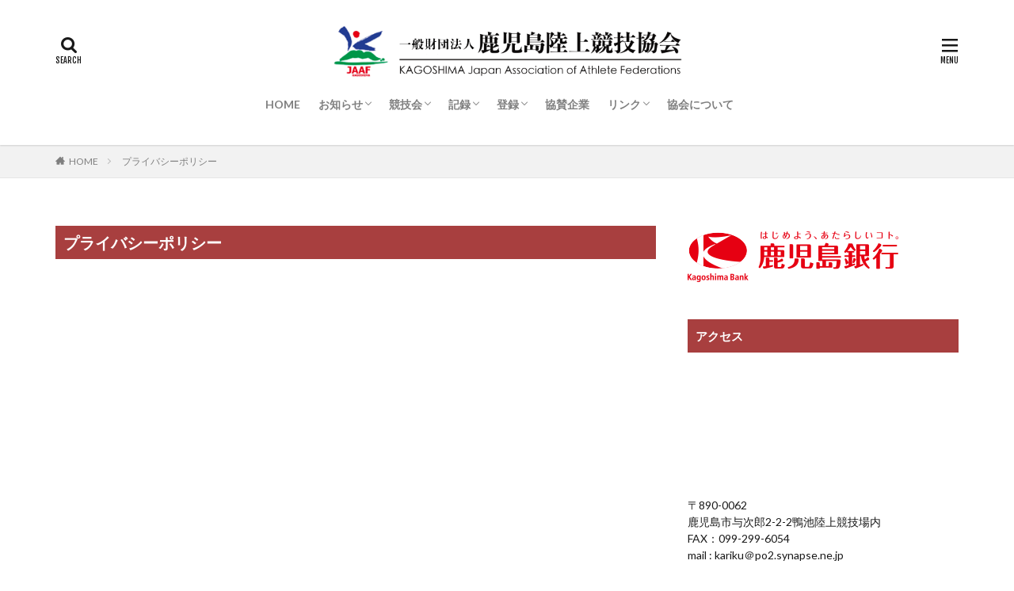

--- FILE ---
content_type: text/html; charset=UTF-8
request_url: https://kariku.jp/pr/
body_size: 12381
content:

<!DOCTYPE html>

<html dir="ltr" lang="ja" prefix="og: https://ogp.me/ns#" prefix="og: http://ogp.me/ns#" class="t-html 
">

<head prefix="og: http://ogp.me/ns# fb: http://ogp.me/ns/fb# article: http://ogp.me/ns/article#">
<meta charset="UTF-8">
<title>プライバシーポリシー | 鹿児島陸上競技協会</title>

		<!-- All in One SEO 4.9.3 - aioseo.com -->
	<meta name="description" content="鹿児島陸上競技協会ではお客様の収集する個人情報について、個人情報に関する法令の遵守して取り扱いいたします。" />
	<meta name="robots" content="max-image-preview:large" />
	<meta name="keywords" content="鹿児島陸上競技協会,プライバシーポリシー" />
	<link rel="canonical" href="https://kariku.jp/pr/" />
	<meta name="generator" content="All in One SEO (AIOSEO) 4.9.3" />
		<meta property="og:locale" content="ja_JP" />
		<meta property="og:site_name" content="鹿児島陸上競技協会 | 鹿児島県の陸上競技統括団体" />
		<meta property="og:type" content="article" />
		<meta property="og:title" content="プライバシーポリシー | 鹿児島陸上競技協会" />
		<meta property="og:description" content="鹿児島陸上競技協会ではお客様の収集する個人情報について、個人情報に関する法令の遵守して取り扱いいたします。" />
		<meta property="og:url" content="https://kariku.jp/pr/" />
		<meta property="article:published_time" content="2020-02-19T08:38:19+00:00" />
		<meta property="article:modified_time" content="2024-03-06T05:01:26+00:00" />
		<meta name="twitter:card" content="summary" />
		<meta name="twitter:title" content="プライバシーポリシー | 鹿児島陸上競技協会" />
		<meta name="twitter:description" content="鹿児島陸上競技協会ではお客様の収集する個人情報について、個人情報に関する法令の遵守して取り扱いいたします。" />
		<script type="application/ld+json" class="aioseo-schema">
			{"@context":"https:\/\/schema.org","@graph":[{"@type":"BreadcrumbList","@id":"https:\/\/kariku.jp\/pr\/#breadcrumblist","itemListElement":[{"@type":"ListItem","@id":"https:\/\/kariku.jp#listItem","position":1,"name":"\u30db\u30fc\u30e0","item":"https:\/\/kariku.jp","nextItem":{"@type":"ListItem","@id":"https:\/\/kariku.jp\/pr\/#listItem","name":"\u30d7\u30e9\u30a4\u30d0\u30b7\u30fc\u30dd\u30ea\u30b7\u30fc"}},{"@type":"ListItem","@id":"https:\/\/kariku.jp\/pr\/#listItem","position":2,"name":"\u30d7\u30e9\u30a4\u30d0\u30b7\u30fc\u30dd\u30ea\u30b7\u30fc","previousItem":{"@type":"ListItem","@id":"https:\/\/kariku.jp#listItem","name":"\u30db\u30fc\u30e0"}}]},{"@type":"Organization","@id":"https:\/\/kariku.jp\/#organization","name":"\u4e00\u822c\u8ca1\u56e3\u6cd5\u4eba\u9e7f\u5150\u5cf6\u9678\u4e0a\u7af6\u6280\u5354\u4f1a","description":"\u9e7f\u5150\u5cf6\u770c\u306e\u9678\u4e0a\u7af6\u6280\u7d71\u62ec\u56e3\u4f53","url":"https:\/\/kariku.jp\/","telephone":"+81992596053","logo":{"@type":"ImageObject","url":"https:\/\/kariku.jp\/wp-content\/uploads\/2021\/02\/rogo.png","@id":"https:\/\/kariku.jp\/pr\/#organizationLogo","width":106,"height":100},"image":{"@id":"https:\/\/kariku.jp\/pr\/#organizationLogo"}},{"@type":"WebPage","@id":"https:\/\/kariku.jp\/pr\/#webpage","url":"https:\/\/kariku.jp\/pr\/","name":"\u30d7\u30e9\u30a4\u30d0\u30b7\u30fc\u30dd\u30ea\u30b7\u30fc | \u9e7f\u5150\u5cf6\u9678\u4e0a\u7af6\u6280\u5354\u4f1a","description":"\u9e7f\u5150\u5cf6\u9678\u4e0a\u7af6\u6280\u5354\u4f1a\u3067\u306f\u304a\u5ba2\u69d8\u306e\u53ce\u96c6\u3059\u308b\u500b\u4eba\u60c5\u5831\u306b\u3064\u3044\u3066\u3001\u500b\u4eba\u60c5\u5831\u306b\u95a2\u3059\u308b\u6cd5\u4ee4\u306e\u9075\u5b88\u3057\u3066\u53d6\u308a\u6271\u3044\u3044\u305f\u3057\u307e\u3059\u3002","inLanguage":"ja","isPartOf":{"@id":"https:\/\/kariku.jp\/#website"},"breadcrumb":{"@id":"https:\/\/kariku.jp\/pr\/#breadcrumblist"},"datePublished":"2020-02-19T17:38:19+09:00","dateModified":"2024-03-06T14:01:26+09:00"},{"@type":"WebSite","@id":"https:\/\/kariku.jp\/#website","url":"https:\/\/kariku.jp\/","name":"\u9e7f\u5150\u5cf6\u9678\u4e0a\u7af6\u6280\u5354\u4f1a","description":"\u9e7f\u5150\u5cf6\u770c\u306e\u9678\u4e0a\u7af6\u6280\u7d71\u62ec\u56e3\u4f53","inLanguage":"ja","publisher":{"@id":"https:\/\/kariku.jp\/#organization"}}]}
		</script>
		<!-- All in One SEO -->

<link rel="alternate" title="oEmbed (JSON)" type="application/json+oembed" href="https://kariku.jp/wp-json/oembed/1.0/embed?url=https%3A%2F%2Fkariku.jp%2Fpr%2F" />
<link rel="alternate" title="oEmbed (XML)" type="text/xml+oembed" href="https://kariku.jp/wp-json/oembed/1.0/embed?url=https%3A%2F%2Fkariku.jp%2Fpr%2F&#038;format=xml" />
<style id='wp-img-auto-sizes-contain-inline-css' type='text/css'>
img:is([sizes=auto i],[sizes^="auto," i]){contain-intrinsic-size:3000px 1500px}
/*# sourceURL=wp-img-auto-sizes-contain-inline-css */
</style>
<style id='wp-block-library-inline-css' type='text/css'>
:root{--wp-block-synced-color:#7a00df;--wp-block-synced-color--rgb:122,0,223;--wp-bound-block-color:var(--wp-block-synced-color);--wp-editor-canvas-background:#ddd;--wp-admin-theme-color:#007cba;--wp-admin-theme-color--rgb:0,124,186;--wp-admin-theme-color-darker-10:#006ba1;--wp-admin-theme-color-darker-10--rgb:0,107,160.5;--wp-admin-theme-color-darker-20:#005a87;--wp-admin-theme-color-darker-20--rgb:0,90,135;--wp-admin-border-width-focus:2px}@media (min-resolution:192dpi){:root{--wp-admin-border-width-focus:1.5px}}.wp-element-button{cursor:pointer}:root .has-very-light-gray-background-color{background-color:#eee}:root .has-very-dark-gray-background-color{background-color:#313131}:root .has-very-light-gray-color{color:#eee}:root .has-very-dark-gray-color{color:#313131}:root .has-vivid-green-cyan-to-vivid-cyan-blue-gradient-background{background:linear-gradient(135deg,#00d084,#0693e3)}:root .has-purple-crush-gradient-background{background:linear-gradient(135deg,#34e2e4,#4721fb 50%,#ab1dfe)}:root .has-hazy-dawn-gradient-background{background:linear-gradient(135deg,#faaca8,#dad0ec)}:root .has-subdued-olive-gradient-background{background:linear-gradient(135deg,#fafae1,#67a671)}:root .has-atomic-cream-gradient-background{background:linear-gradient(135deg,#fdd79a,#004a59)}:root .has-nightshade-gradient-background{background:linear-gradient(135deg,#330968,#31cdcf)}:root .has-midnight-gradient-background{background:linear-gradient(135deg,#020381,#2874fc)}:root{--wp--preset--font-size--normal:16px;--wp--preset--font-size--huge:42px}.has-regular-font-size{font-size:1em}.has-larger-font-size{font-size:2.625em}.has-normal-font-size{font-size:var(--wp--preset--font-size--normal)}.has-huge-font-size{font-size:var(--wp--preset--font-size--huge)}.has-text-align-center{text-align:center}.has-text-align-left{text-align:left}.has-text-align-right{text-align:right}.has-fit-text{white-space:nowrap!important}#end-resizable-editor-section{display:none}.aligncenter{clear:both}.items-justified-left{justify-content:flex-start}.items-justified-center{justify-content:center}.items-justified-right{justify-content:flex-end}.items-justified-space-between{justify-content:space-between}.screen-reader-text{border:0;clip-path:inset(50%);height:1px;margin:-1px;overflow:hidden;padding:0;position:absolute;width:1px;word-wrap:normal!important}.screen-reader-text:focus{background-color:#ddd;clip-path:none;color:#444;display:block;font-size:1em;height:auto;left:5px;line-height:normal;padding:15px 23px 14px;text-decoration:none;top:5px;width:auto;z-index:100000}html :where(.has-border-color){border-style:solid}html :where([style*=border-top-color]){border-top-style:solid}html :where([style*=border-right-color]){border-right-style:solid}html :where([style*=border-bottom-color]){border-bottom-style:solid}html :where([style*=border-left-color]){border-left-style:solid}html :where([style*=border-width]){border-style:solid}html :where([style*=border-top-width]){border-top-style:solid}html :where([style*=border-right-width]){border-right-style:solid}html :where([style*=border-bottom-width]){border-bottom-style:solid}html :where([style*=border-left-width]){border-left-style:solid}html :where(img[class*=wp-image-]){height:auto;max-width:100%}:where(figure){margin:0 0 1em}html :where(.is-position-sticky){--wp-admin--admin-bar--position-offset:var(--wp-admin--admin-bar--height,0px)}@media screen and (max-width:600px){html :where(.is-position-sticky){--wp-admin--admin-bar--position-offset:0px}}

/*# sourceURL=wp-block-library-inline-css */
</style><style id='wp-block-image-inline-css' type='text/css'>
.wp-block-image>a,.wp-block-image>figure>a{display:inline-block}.wp-block-image img{box-sizing:border-box;height:auto;max-width:100%;vertical-align:bottom}@media not (prefers-reduced-motion){.wp-block-image img.hide{visibility:hidden}.wp-block-image img.show{animation:show-content-image .4s}}.wp-block-image[style*=border-radius] img,.wp-block-image[style*=border-radius]>a{border-radius:inherit}.wp-block-image.has-custom-border img{box-sizing:border-box}.wp-block-image.aligncenter{text-align:center}.wp-block-image.alignfull>a,.wp-block-image.alignwide>a{width:100%}.wp-block-image.alignfull img,.wp-block-image.alignwide img{height:auto;width:100%}.wp-block-image .aligncenter,.wp-block-image .alignleft,.wp-block-image .alignright,.wp-block-image.aligncenter,.wp-block-image.alignleft,.wp-block-image.alignright{display:table}.wp-block-image .aligncenter>figcaption,.wp-block-image .alignleft>figcaption,.wp-block-image .alignright>figcaption,.wp-block-image.aligncenter>figcaption,.wp-block-image.alignleft>figcaption,.wp-block-image.alignright>figcaption{caption-side:bottom;display:table-caption}.wp-block-image .alignleft{float:left;margin:.5em 1em .5em 0}.wp-block-image .alignright{float:right;margin:.5em 0 .5em 1em}.wp-block-image .aligncenter{margin-left:auto;margin-right:auto}.wp-block-image :where(figcaption){margin-bottom:1em;margin-top:.5em}.wp-block-image.is-style-circle-mask img{border-radius:9999px}@supports ((-webkit-mask-image:none) or (mask-image:none)) or (-webkit-mask-image:none){.wp-block-image.is-style-circle-mask img{border-radius:0;-webkit-mask-image:url('data:image/svg+xml;utf8,<svg viewBox="0 0 100 100" xmlns="http://www.w3.org/2000/svg"><circle cx="50" cy="50" r="50"/></svg>');mask-image:url('data:image/svg+xml;utf8,<svg viewBox="0 0 100 100" xmlns="http://www.w3.org/2000/svg"><circle cx="50" cy="50" r="50"/></svg>');mask-mode:alpha;-webkit-mask-position:center;mask-position:center;-webkit-mask-repeat:no-repeat;mask-repeat:no-repeat;-webkit-mask-size:contain;mask-size:contain}}:root :where(.wp-block-image.is-style-rounded img,.wp-block-image .is-style-rounded img){border-radius:9999px}.wp-block-image figure{margin:0}.wp-lightbox-container{display:flex;flex-direction:column;position:relative}.wp-lightbox-container img{cursor:zoom-in}.wp-lightbox-container img:hover+button{opacity:1}.wp-lightbox-container button{align-items:center;backdrop-filter:blur(16px) saturate(180%);background-color:#5a5a5a40;border:none;border-radius:4px;cursor:zoom-in;display:flex;height:20px;justify-content:center;opacity:0;padding:0;position:absolute;right:16px;text-align:center;top:16px;width:20px;z-index:100}@media not (prefers-reduced-motion){.wp-lightbox-container button{transition:opacity .2s ease}}.wp-lightbox-container button:focus-visible{outline:3px auto #5a5a5a40;outline:3px auto -webkit-focus-ring-color;outline-offset:3px}.wp-lightbox-container button:hover{cursor:pointer;opacity:1}.wp-lightbox-container button:focus{opacity:1}.wp-lightbox-container button:focus,.wp-lightbox-container button:hover,.wp-lightbox-container button:not(:hover):not(:active):not(.has-background){background-color:#5a5a5a40;border:none}.wp-lightbox-overlay{box-sizing:border-box;cursor:zoom-out;height:100vh;left:0;overflow:hidden;position:fixed;top:0;visibility:hidden;width:100%;z-index:100000}.wp-lightbox-overlay .close-button{align-items:center;cursor:pointer;display:flex;justify-content:center;min-height:40px;min-width:40px;padding:0;position:absolute;right:calc(env(safe-area-inset-right) + 16px);top:calc(env(safe-area-inset-top) + 16px);z-index:5000000}.wp-lightbox-overlay .close-button:focus,.wp-lightbox-overlay .close-button:hover,.wp-lightbox-overlay .close-button:not(:hover):not(:active):not(.has-background){background:none;border:none}.wp-lightbox-overlay .lightbox-image-container{height:var(--wp--lightbox-container-height);left:50%;overflow:hidden;position:absolute;top:50%;transform:translate(-50%,-50%);transform-origin:top left;width:var(--wp--lightbox-container-width);z-index:9999999999}.wp-lightbox-overlay .wp-block-image{align-items:center;box-sizing:border-box;display:flex;height:100%;justify-content:center;margin:0;position:relative;transform-origin:0 0;width:100%;z-index:3000000}.wp-lightbox-overlay .wp-block-image img{height:var(--wp--lightbox-image-height);min-height:var(--wp--lightbox-image-height);min-width:var(--wp--lightbox-image-width);width:var(--wp--lightbox-image-width)}.wp-lightbox-overlay .wp-block-image figcaption{display:none}.wp-lightbox-overlay button{background:none;border:none}.wp-lightbox-overlay .scrim{background-color:#fff;height:100%;opacity:.9;position:absolute;width:100%;z-index:2000000}.wp-lightbox-overlay.active{visibility:visible}@media not (prefers-reduced-motion){.wp-lightbox-overlay.active{animation:turn-on-visibility .25s both}.wp-lightbox-overlay.active img{animation:turn-on-visibility .35s both}.wp-lightbox-overlay.show-closing-animation:not(.active){animation:turn-off-visibility .35s both}.wp-lightbox-overlay.show-closing-animation:not(.active) img{animation:turn-off-visibility .25s both}.wp-lightbox-overlay.zoom.active{animation:none;opacity:1;visibility:visible}.wp-lightbox-overlay.zoom.active .lightbox-image-container{animation:lightbox-zoom-in .4s}.wp-lightbox-overlay.zoom.active .lightbox-image-container img{animation:none}.wp-lightbox-overlay.zoom.active .scrim{animation:turn-on-visibility .4s forwards}.wp-lightbox-overlay.zoom.show-closing-animation:not(.active){animation:none}.wp-lightbox-overlay.zoom.show-closing-animation:not(.active) .lightbox-image-container{animation:lightbox-zoom-out .4s}.wp-lightbox-overlay.zoom.show-closing-animation:not(.active) .lightbox-image-container img{animation:none}.wp-lightbox-overlay.zoom.show-closing-animation:not(.active) .scrim{animation:turn-off-visibility .4s forwards}}@keyframes show-content-image{0%{visibility:hidden}99%{visibility:hidden}to{visibility:visible}}@keyframes turn-on-visibility{0%{opacity:0}to{opacity:1}}@keyframes turn-off-visibility{0%{opacity:1;visibility:visible}99%{opacity:0;visibility:visible}to{opacity:0;visibility:hidden}}@keyframes lightbox-zoom-in{0%{transform:translate(calc((-100vw + var(--wp--lightbox-scrollbar-width))/2 + var(--wp--lightbox-initial-left-position)),calc(-50vh + var(--wp--lightbox-initial-top-position))) scale(var(--wp--lightbox-scale))}to{transform:translate(-50%,-50%) scale(1)}}@keyframes lightbox-zoom-out{0%{transform:translate(-50%,-50%) scale(1);visibility:visible}99%{visibility:visible}to{transform:translate(calc((-100vw + var(--wp--lightbox-scrollbar-width))/2 + var(--wp--lightbox-initial-left-position)),calc(-50vh + var(--wp--lightbox-initial-top-position))) scale(var(--wp--lightbox-scale));visibility:hidden}}
/*# sourceURL=https://kariku.jp/wp-includes/blocks/image/style.min.css */
</style>
<style id='wp-block-columns-inline-css' type='text/css'>
.wp-block-columns{box-sizing:border-box;display:flex;flex-wrap:wrap!important}@media (min-width:782px){.wp-block-columns{flex-wrap:nowrap!important}}.wp-block-columns{align-items:normal!important}.wp-block-columns.are-vertically-aligned-top{align-items:flex-start}.wp-block-columns.are-vertically-aligned-center{align-items:center}.wp-block-columns.are-vertically-aligned-bottom{align-items:flex-end}@media (max-width:781px){.wp-block-columns:not(.is-not-stacked-on-mobile)>.wp-block-column{flex-basis:100%!important}}@media (min-width:782px){.wp-block-columns:not(.is-not-stacked-on-mobile)>.wp-block-column{flex-basis:0;flex-grow:1}.wp-block-columns:not(.is-not-stacked-on-mobile)>.wp-block-column[style*=flex-basis]{flex-grow:0}}.wp-block-columns.is-not-stacked-on-mobile{flex-wrap:nowrap!important}.wp-block-columns.is-not-stacked-on-mobile>.wp-block-column{flex-basis:0;flex-grow:1}.wp-block-columns.is-not-stacked-on-mobile>.wp-block-column[style*=flex-basis]{flex-grow:0}:where(.wp-block-columns){margin-bottom:1.75em}:where(.wp-block-columns.has-background){padding:1.25em 2.375em}.wp-block-column{flex-grow:1;min-width:0;overflow-wrap:break-word;word-break:break-word}.wp-block-column.is-vertically-aligned-top{align-self:flex-start}.wp-block-column.is-vertically-aligned-center{align-self:center}.wp-block-column.is-vertically-aligned-bottom{align-self:flex-end}.wp-block-column.is-vertically-aligned-stretch{align-self:stretch}.wp-block-column.is-vertically-aligned-bottom,.wp-block-column.is-vertically-aligned-center,.wp-block-column.is-vertically-aligned-top{width:100%}
/*# sourceURL=https://kariku.jp/wp-includes/blocks/columns/style.min.css */
</style>
<style id='wp-block-paragraph-inline-css' type='text/css'>
.is-small-text{font-size:.875em}.is-regular-text{font-size:1em}.is-large-text{font-size:2.25em}.is-larger-text{font-size:3em}.has-drop-cap:not(:focus):first-letter{float:left;font-size:8.4em;font-style:normal;font-weight:100;line-height:.68;margin:.05em .1em 0 0;text-transform:uppercase}body.rtl .has-drop-cap:not(:focus):first-letter{float:none;margin-left:.1em}p.has-drop-cap.has-background{overflow:hidden}:root :where(p.has-background){padding:1.25em 2.375em}:where(p.has-text-color:not(.has-link-color)) a{color:inherit}p.has-text-align-left[style*="writing-mode:vertical-lr"],p.has-text-align-right[style*="writing-mode:vertical-rl"]{rotate:180deg}
/*# sourceURL=https://kariku.jp/wp-includes/blocks/paragraph/style.min.css */
</style>
<style id='global-styles-inline-css' type='text/css'>
:root{--wp--preset--aspect-ratio--square: 1;--wp--preset--aspect-ratio--4-3: 4/3;--wp--preset--aspect-ratio--3-4: 3/4;--wp--preset--aspect-ratio--3-2: 3/2;--wp--preset--aspect-ratio--2-3: 2/3;--wp--preset--aspect-ratio--16-9: 16/9;--wp--preset--aspect-ratio--9-16: 9/16;--wp--preset--color--black: #000000;--wp--preset--color--cyan-bluish-gray: #abb8c3;--wp--preset--color--white: #ffffff;--wp--preset--color--pale-pink: #f78da7;--wp--preset--color--vivid-red: #cf2e2e;--wp--preset--color--luminous-vivid-orange: #ff6900;--wp--preset--color--luminous-vivid-amber: #fcb900;--wp--preset--color--light-green-cyan: #7bdcb5;--wp--preset--color--vivid-green-cyan: #00d084;--wp--preset--color--pale-cyan-blue: #8ed1fc;--wp--preset--color--vivid-cyan-blue: #0693e3;--wp--preset--color--vivid-purple: #9b51e0;--wp--preset--gradient--vivid-cyan-blue-to-vivid-purple: linear-gradient(135deg,rgb(6,147,227) 0%,rgb(155,81,224) 100%);--wp--preset--gradient--light-green-cyan-to-vivid-green-cyan: linear-gradient(135deg,rgb(122,220,180) 0%,rgb(0,208,130) 100%);--wp--preset--gradient--luminous-vivid-amber-to-luminous-vivid-orange: linear-gradient(135deg,rgb(252,185,0) 0%,rgb(255,105,0) 100%);--wp--preset--gradient--luminous-vivid-orange-to-vivid-red: linear-gradient(135deg,rgb(255,105,0) 0%,rgb(207,46,46) 100%);--wp--preset--gradient--very-light-gray-to-cyan-bluish-gray: linear-gradient(135deg,rgb(238,238,238) 0%,rgb(169,184,195) 100%);--wp--preset--gradient--cool-to-warm-spectrum: linear-gradient(135deg,rgb(74,234,220) 0%,rgb(151,120,209) 20%,rgb(207,42,186) 40%,rgb(238,44,130) 60%,rgb(251,105,98) 80%,rgb(254,248,76) 100%);--wp--preset--gradient--blush-light-purple: linear-gradient(135deg,rgb(255,206,236) 0%,rgb(152,150,240) 100%);--wp--preset--gradient--blush-bordeaux: linear-gradient(135deg,rgb(254,205,165) 0%,rgb(254,45,45) 50%,rgb(107,0,62) 100%);--wp--preset--gradient--luminous-dusk: linear-gradient(135deg,rgb(255,203,112) 0%,rgb(199,81,192) 50%,rgb(65,88,208) 100%);--wp--preset--gradient--pale-ocean: linear-gradient(135deg,rgb(255,245,203) 0%,rgb(182,227,212) 50%,rgb(51,167,181) 100%);--wp--preset--gradient--electric-grass: linear-gradient(135deg,rgb(202,248,128) 0%,rgb(113,206,126) 100%);--wp--preset--gradient--midnight: linear-gradient(135deg,rgb(2,3,129) 0%,rgb(40,116,252) 100%);--wp--preset--font-size--small: 13px;--wp--preset--font-size--medium: 20px;--wp--preset--font-size--large: 36px;--wp--preset--font-size--x-large: 42px;--wp--preset--spacing--20: 0.44rem;--wp--preset--spacing--30: 0.67rem;--wp--preset--spacing--40: 1rem;--wp--preset--spacing--50: 1.5rem;--wp--preset--spacing--60: 2.25rem;--wp--preset--spacing--70: 3.38rem;--wp--preset--spacing--80: 5.06rem;--wp--preset--shadow--natural: 6px 6px 9px rgba(0, 0, 0, 0.2);--wp--preset--shadow--deep: 12px 12px 50px rgba(0, 0, 0, 0.4);--wp--preset--shadow--sharp: 6px 6px 0px rgba(0, 0, 0, 0.2);--wp--preset--shadow--outlined: 6px 6px 0px -3px rgb(255, 255, 255), 6px 6px rgb(0, 0, 0);--wp--preset--shadow--crisp: 6px 6px 0px rgb(0, 0, 0);}:where(.is-layout-flex){gap: 0.5em;}:where(.is-layout-grid){gap: 0.5em;}body .is-layout-flex{display: flex;}.is-layout-flex{flex-wrap: wrap;align-items: center;}.is-layout-flex > :is(*, div){margin: 0;}body .is-layout-grid{display: grid;}.is-layout-grid > :is(*, div){margin: 0;}:where(.wp-block-columns.is-layout-flex){gap: 2em;}:where(.wp-block-columns.is-layout-grid){gap: 2em;}:where(.wp-block-post-template.is-layout-flex){gap: 1.25em;}:where(.wp-block-post-template.is-layout-grid){gap: 1.25em;}.has-black-color{color: var(--wp--preset--color--black) !important;}.has-cyan-bluish-gray-color{color: var(--wp--preset--color--cyan-bluish-gray) !important;}.has-white-color{color: var(--wp--preset--color--white) !important;}.has-pale-pink-color{color: var(--wp--preset--color--pale-pink) !important;}.has-vivid-red-color{color: var(--wp--preset--color--vivid-red) !important;}.has-luminous-vivid-orange-color{color: var(--wp--preset--color--luminous-vivid-orange) !important;}.has-luminous-vivid-amber-color{color: var(--wp--preset--color--luminous-vivid-amber) !important;}.has-light-green-cyan-color{color: var(--wp--preset--color--light-green-cyan) !important;}.has-vivid-green-cyan-color{color: var(--wp--preset--color--vivid-green-cyan) !important;}.has-pale-cyan-blue-color{color: var(--wp--preset--color--pale-cyan-blue) !important;}.has-vivid-cyan-blue-color{color: var(--wp--preset--color--vivid-cyan-blue) !important;}.has-vivid-purple-color{color: var(--wp--preset--color--vivid-purple) !important;}.has-black-background-color{background-color: var(--wp--preset--color--black) !important;}.has-cyan-bluish-gray-background-color{background-color: var(--wp--preset--color--cyan-bluish-gray) !important;}.has-white-background-color{background-color: var(--wp--preset--color--white) !important;}.has-pale-pink-background-color{background-color: var(--wp--preset--color--pale-pink) !important;}.has-vivid-red-background-color{background-color: var(--wp--preset--color--vivid-red) !important;}.has-luminous-vivid-orange-background-color{background-color: var(--wp--preset--color--luminous-vivid-orange) !important;}.has-luminous-vivid-amber-background-color{background-color: var(--wp--preset--color--luminous-vivid-amber) !important;}.has-light-green-cyan-background-color{background-color: var(--wp--preset--color--light-green-cyan) !important;}.has-vivid-green-cyan-background-color{background-color: var(--wp--preset--color--vivid-green-cyan) !important;}.has-pale-cyan-blue-background-color{background-color: var(--wp--preset--color--pale-cyan-blue) !important;}.has-vivid-cyan-blue-background-color{background-color: var(--wp--preset--color--vivid-cyan-blue) !important;}.has-vivid-purple-background-color{background-color: var(--wp--preset--color--vivid-purple) !important;}.has-black-border-color{border-color: var(--wp--preset--color--black) !important;}.has-cyan-bluish-gray-border-color{border-color: var(--wp--preset--color--cyan-bluish-gray) !important;}.has-white-border-color{border-color: var(--wp--preset--color--white) !important;}.has-pale-pink-border-color{border-color: var(--wp--preset--color--pale-pink) !important;}.has-vivid-red-border-color{border-color: var(--wp--preset--color--vivid-red) !important;}.has-luminous-vivid-orange-border-color{border-color: var(--wp--preset--color--luminous-vivid-orange) !important;}.has-luminous-vivid-amber-border-color{border-color: var(--wp--preset--color--luminous-vivid-amber) !important;}.has-light-green-cyan-border-color{border-color: var(--wp--preset--color--light-green-cyan) !important;}.has-vivid-green-cyan-border-color{border-color: var(--wp--preset--color--vivid-green-cyan) !important;}.has-pale-cyan-blue-border-color{border-color: var(--wp--preset--color--pale-cyan-blue) !important;}.has-vivid-cyan-blue-border-color{border-color: var(--wp--preset--color--vivid-cyan-blue) !important;}.has-vivid-purple-border-color{border-color: var(--wp--preset--color--vivid-purple) !important;}.has-vivid-cyan-blue-to-vivid-purple-gradient-background{background: var(--wp--preset--gradient--vivid-cyan-blue-to-vivid-purple) !important;}.has-light-green-cyan-to-vivid-green-cyan-gradient-background{background: var(--wp--preset--gradient--light-green-cyan-to-vivid-green-cyan) !important;}.has-luminous-vivid-amber-to-luminous-vivid-orange-gradient-background{background: var(--wp--preset--gradient--luminous-vivid-amber-to-luminous-vivid-orange) !important;}.has-luminous-vivid-orange-to-vivid-red-gradient-background{background: var(--wp--preset--gradient--luminous-vivid-orange-to-vivid-red) !important;}.has-very-light-gray-to-cyan-bluish-gray-gradient-background{background: var(--wp--preset--gradient--very-light-gray-to-cyan-bluish-gray) !important;}.has-cool-to-warm-spectrum-gradient-background{background: var(--wp--preset--gradient--cool-to-warm-spectrum) !important;}.has-blush-light-purple-gradient-background{background: var(--wp--preset--gradient--blush-light-purple) !important;}.has-blush-bordeaux-gradient-background{background: var(--wp--preset--gradient--blush-bordeaux) !important;}.has-luminous-dusk-gradient-background{background: var(--wp--preset--gradient--luminous-dusk) !important;}.has-pale-ocean-gradient-background{background: var(--wp--preset--gradient--pale-ocean) !important;}.has-electric-grass-gradient-background{background: var(--wp--preset--gradient--electric-grass) !important;}.has-midnight-gradient-background{background: var(--wp--preset--gradient--midnight) !important;}.has-small-font-size{font-size: var(--wp--preset--font-size--small) !important;}.has-medium-font-size{font-size: var(--wp--preset--font-size--medium) !important;}.has-large-font-size{font-size: var(--wp--preset--font-size--large) !important;}.has-x-large-font-size{font-size: var(--wp--preset--font-size--x-large) !important;}
:where(.wp-block-columns.is-layout-flex){gap: 2em;}:where(.wp-block-columns.is-layout-grid){gap: 2em;}
/*# sourceURL=global-styles-inline-css */
</style>
<style id='core-block-supports-inline-css' type='text/css'>
.wp-container-core-columns-is-layout-9d6595d7{flex-wrap:nowrap;}
/*# sourceURL=core-block-supports-inline-css */
</style>

<style id='classic-theme-styles-inline-css' type='text/css'>
/*! This file is auto-generated */
.wp-block-button__link{color:#fff;background-color:#32373c;border-radius:9999px;box-shadow:none;text-decoration:none;padding:calc(.667em + 2px) calc(1.333em + 2px);font-size:1.125em}.wp-block-file__button{background:#32373c;color:#fff;text-decoration:none}
/*# sourceURL=/wp-includes/css/classic-themes.min.css */
</style>
<link rel="https://api.w.org/" href="https://kariku.jp/wp-json/" /><link rel="alternate" title="JSON" type="application/json" href="https://kariku.jp/wp-json/wp/v2/pages/602" /><!-- Analytics by WP Statistics - https://wp-statistics.com -->
<link rel="stylesheet" href="https://kariku.jp/wp-content/themes/the-thor/css/icon.min.css">
<link rel="stylesheet" href="https://fonts.googleapis.com/css?family=Lato:100,300,400,700,900">
<link rel="stylesheet" href="https://fonts.googleapis.com/css?family=Fjalla+One">
<link rel="stylesheet" href="https://fonts.googleapis.com/css?family=Noto+Sans+JP:100,200,300,400,500,600,700,800,900">
<link rel="stylesheet" href="https://kariku.jp/wp-content/themes/the-thor/style.min.css">
<link rel="canonical" href="https://kariku.jp/pr/" />
<script src="https://ajax.googleapis.com/ajax/libs/jquery/1.12.4/jquery.min.js"></script>
<meta http-equiv="X-UA-Compatible" content="IE=edge">
<meta name="viewport" content="width=device-width, initial-scale=1, viewport-fit=cover"/>
<style>
body{background:#ffffff;}.l-header{background-color:#ffffff;}.globalNavi::before{background: -webkit-gradient(linear,left top,right top,color-stop(0%,rgba(255,255,255,0)),color-stop(100%,#ffffff));}@media only screen and (min-width: 768px){.swiper-slider {height: 300px;}}.pickupHead{background-color:#ed534b}.eyecatch__link.eyecatch__link-mask:hover::after {background-color: rgba(221,93,93,0.5);}.eyecatch__link.eyecatch__link-maskzoom:hover::after {background-color: rgba(221,93,93,0.5);}.eyecatch__link.eyecatch__link-maskzoomrotate:hover::after {background-color: rgba(221,93,93,0.5);}.content .es-LiconBox:before{background-color:#a83f3f;}.content .es-LiconCircle:before{background-color:#a83f3f;}.content .es-BTiconBox:before{background-color:#a83f3f;}.content .es-BTiconCircle:before{background-color:#a83f3f;}.content .es-BiconObi{border-color:#a83f3f;}.content .es-BiconCorner:before{background-color:#a83f3f;}.content .es-BiconCircle:before{background-color:#a83f3f;}.content .es-BmarkHatena::before{background-color:#005293;}.content .es-BmarkExcl::before{background-color:#b60105;}.content .es-BmarkQ::before{background-color:#005293;}.content .es-BmarkQ::after{border-top-color:#005293;}.content .es-BmarkA::before{color:#b60105;}.content .es-BsubTradi::before{color:#ffffff;background-color:#b60105;border-color:#b60105;}.btn__link-primary{color:#ffffff; background-color:#3f3f3f;}.content .btn__link-primary{color:#ffffff; background-color:#3f3f3f;}.searchBtn__contentInner .btn__link-search{color:#ffffff; background-color:#3f3f3f;}.btn__link-secondary{color:#ffffff; background-color:#3f3f3f;}.content .btn__link-secondary{color:#ffffff; background-color:#3f3f3f;}.btn__link-search{color:#ffffff; background-color:#3f3f3f;}.btn__link-normal{color:#3f3f3f;}.content .btn__link-normal{color:#3f3f3f;}.btn__link-normal:hover{background-color:#3f3f3f;}.content .btn__link-normal:hover{background-color:#3f3f3f;}.comments__list .comment-reply-link{color:#3f3f3f;}.comments__list .comment-reply-link:hover{background-color:#3f3f3f;}@media only screen and (min-width: 992px){.subNavi__link-pickup{color:#3f3f3f;}}@media only screen and (min-width: 992px){.subNavi__link-pickup:hover{background-color:#3f3f3f;}}.partsH2-11 h2{color:#000000; border-color:#a83f3f;}.partsH3-1 h3{color:#a83f3f; border-color:#a83f3f;}.partsH4-11 h4{color:#000000; border-color:#a83f3f;}.content h5{color:#191919}.content ul > li::before{color:#a83f3f;}.content ul{color:#191919;}.content ol > li::before{color:#a83f3f; border-color:#a83f3f;}.content ol > li > ol > li::before{background-color:#a83f3f; border-color:#a83f3f;}.content ol > li > ol > li > ol > li::before{color:#a83f3f; border-color:#a83f3f;}.content ol{color:#191919;}.content .balloon .balloon__text{color:#191919; background-color:#f2f2f2;}.content .balloon .balloon__text-left:before{border-left-color:#f2f2f2;}.content .balloon .balloon__text-right:before{border-right-color:#f2f2f2;}.content .balloon-boder .balloon__text{color:#191919; background-color:#ffffff;  border-color:#d8d8d8;}.content .balloon-boder .balloon__text-left:before{border-left-color:#d8d8d8;}.content .balloon-boder .balloon__text-left:after{border-left-color:#ffffff;}.content .balloon-boder .balloon__text-right:before{border-right-color:#d8d8d8;}.content .balloon-boder .balloon__text-right:after{border-right-color:#ffffff;}.content blockquote{color:#191919; background-color:#f2f2f2;}.content blockquote::before{color:#d8d8d8;}.content table{color:#191919; border-top-color:#515151; border-left-color:#515151;}.content table th{background:#dd3333; color:#333333; ;border-right-color:#515151; border-bottom-color:#515151;}.content table td{background:#ffffff; ;border-right-color:#515151; border-bottom-color:#515151;}.content table tr:nth-child(odd) td{background-color:#f2f2f2;}
</style>
<link rel="icon" href="https://kariku.jp/wp-content/uploads/2020/04/cropped-kariku_icon-32x32.png" sizes="32x32" />
<link rel="icon" href="https://kariku.jp/wp-content/uploads/2020/04/cropped-kariku_icon-192x192.png" sizes="192x192" />
<link rel="apple-touch-icon" href="https://kariku.jp/wp-content/uploads/2020/04/cropped-kariku_icon-180x180.png" />
<meta name="msapplication-TileImage" content="https://kariku.jp/wp-content/uploads/2020/04/cropped-kariku_icon-270x270.png" />
		<style type="text/css" id="wp-custom-css">
			.clearfix {
width:100%;
}

.clearfix:after{
content: ""; 
display: block; 
clear: both;
}

.custom__cat {
    background: #a83f3f;
}

.archiveHead .heading{
	background: #a83f3f;
    margin: 0 0 20px;
    font-size: 1.5rem;
    color: #fff;
	  padding:10px;
	  border-bottom:none;
	  display: block;
    line-height: 1.5;
    font-weight: 700;
}

.content .archiveScode__item .eyecatch{
	display:none;
}

.content .archiveScode__contents{
	float:none;
}

.content .archiveScode__item {
    padding: 10px 0;
}

.the__category,.phrase-tertiary {
	display:none;
}

.archiveHead .heading{
	font-size:2rem;
	padding: 6px 10px;
}


.heading-secondary{
	font-size:1em;
	font-weight:normal;
}

.bnr_area{
	width:100%;
	margin:0 auto;
	padding:0;
	text-align: center;
}

.bnr_area ul{
	margin:0;
	padding:0;
	list-style:none;
}

.bnr_area li{
	display:inline-block;
  padding: 3px 0;
}

.comments{
	display:none;
}

.heading-primary {
  font-size: 2rem;
  background: #a83f3f;
  color: #FFFFFF;
	padding: 6px 10px;
}

.controller{
	display:none;
}

.archive{
	margin-left: 10px;
  margin-right: 10px;
}

.archiveHead__subtitle{
	display:none;
}

.content .archiveScode__contents {
	width:100%;
}

.content ul > li::before{
font-family: "icomoon";
content: "\ea44";
transform: scale(.8);
}

.content ul li {
padding-left: 20px;
}

.side_list ul > li::before{
	font-family: "icomoon";
	content: "\ea44";
	transform: scale(.8);
	color:#a83f3f;
	line-height:2.5;
	padding-right:5px;
}

.side_list ul li {
	padding-left: 5px;
}

.sitemap h2{
	display:none;
}

.content{
margin: 0 30px;
}

#pageContents{
	padding-top: 183px;
}

#ranking,#kenkiroku {
margin-top:-183px;
padding-top:183px;
}

@media only screen and (max-width:450px){
.content{
margin: 0 10px;
}
}		</style>
		<meta property="og:site_name" content="鹿児島陸上競技協会" />
<meta property="og:type" content="article" />
<meta property="og:title" content="プライバシーポリシー" />
<meta property="og:description" content="" />
<meta property="og:url" content="https://kariku.jp/pr/" />
<meta property="og:image" content="https://kariku.jp/wp-content/themes/the-thor/img/img_no_768.gif" />
<meta name="twitter:card" content="summary" />


</head>
<body class=" t-logoSp35 t-logoPc70 t-naviNoneSp t-headerCenter t-footerFixed" id="top">


  <!--l-header-->
  <header class="l-header l-header-shadow">
    <div class="container container-header">

      <!--logo-->
			<p class="siteTitle">
				<a class="siteTitle__link" href="https://kariku.jp">
											<img class="siteTitle__logo" src="https://kariku.jp/wp-content/uploads/2020/04/kariku_logo.png" alt="鹿児島陸上競技協会" width="651" height="103" >
					        </a>
      </p>      <!--/logo-->


      				<!--globalNavi-->
				<nav class="globalNavi u-none-sp">
					<div class="globalNavi__inner">
            <ul class="globalNavi__list"><li id="menu-item-19" class="menu-item menu-item-type-custom menu-item-object-custom menu-item-home menu-item-19"><a href="https://kariku.jp/">HOME</a></li>
<li id="menu-item-484" class="menu-item menu-item-type-custom menu-item-object-custom menu-item-has-children menu-item-484"><a href="https://kariku.jp/custom/">お知らせ</a>
<ul class="sub-menu">
	<li id="menu-item-134" class="menu-item menu-item-type-taxonomy menu-item-object-custom_category menu-item-134"><a href="https://kariku.jp/custom/category/jimukyoku/">事務局</a></li>
	<li id="menu-item-160" class="menu-item menu-item-type-taxonomy menu-item-object-custom_category menu-item-160"><a href="https://kariku.jp/custom/category/soumubu/">総務部</a></li>
	<li id="menu-item-889" class="menu-item menu-item-type-taxonomy menu-item-object-custom_category menu-item-889"><a href="https://kariku.jp/custom/category/kyougibu/">競技部</a></li>
	<li id="menu-item-161" class="menu-item menu-item-type-taxonomy menu-item-object-custom_category menu-item-161"><a href="https://kariku.jp/custom/category/kirokubu/">記録部</a></li>
	<li id="menu-item-158" class="menu-item menu-item-type-taxonomy menu-item-object-custom_category menu-item-158"><a href="https://kariku.jp/custom/category/kyoukabu/">強化部</a></li>
	<li id="menu-item-159" class="menu-item menu-item-type-taxonomy menu-item-object-custom_category menu-item-159"><a href="https://kariku.jp/custom/category/fukyuubu/">普及部</a></li>
	<li id="menu-item-4048" class="menu-item menu-item-type-taxonomy menu-item-object-custom_category menu-item-4048"><a href="https://kariku.jp/custom/category/sinpan/">審判部</a></li>
	<li id="menu-item-3949" class="menu-item menu-item-type-taxonomy menu-item-object-custom_category menu-item-3949"><a href="https://kariku.jp/custom/category/shisetsubu/">施設部</a></li>
	<li id="menu-item-4115" class="menu-item menu-item-type-taxonomy menu-item-object-custom_category menu-item-4115"><a href="https://kariku.jp/custom/category/joseibu/">女性部</a></li>
	<li id="menu-item-156" class="menu-item menu-item-type-taxonomy menu-item-object-custom_category menu-item-156"><a href="https://kariku.jp/custom/category/ijibu/">医事部</a></li>
	<li id="menu-item-162" class="menu-item menu-item-type-taxonomy menu-item-object-custom_category menu-item-162"><a href="https://kariku.jp/custom/category/koutairen/">高体連</a></li>
	<li id="menu-item-140" class="menu-item menu-item-type-taxonomy menu-item-object-custom_category menu-item-140"><a href="https://kariku.jp/custom/category/chuugaku/">中体連</a></li>
</ul>
</li>
<li id="menu-item-1254" class="menu-item menu-item-type-post_type menu-item-object-page menu-item-has-children menu-item-1254"><a href="https://kariku.jp/compe/">競技会</a>
<ul class="sub-menu">
	<li id="menu-item-1678" class="menu-item menu-item-type-post_type menu-item-object-page menu-item-1678"><a href="https://kariku.jp/compe/">2025年度　主要競技会日程（要項）＆結果</a></li>
	<li id="menu-item-1388" class="menu-item menu-item-type-post_type menu-item-object-page menu-item-1388"><a href="https://kariku.jp/compe/entatt/">【大会申込の際の注意点】</a></li>
	<li id="menu-item-1407" class="menu-item menu-item-type-post_type menu-item-object-page menu-item-1407"><a href="https://kariku.jp/compe/photoplease/">撮影に関するお願い</a></li>
</ul>
</li>
<li id="menu-item-2354" class="menu-item menu-item-type-post_type menu-item-object-page menu-item-has-children menu-item-2354"><a href="https://kariku.jp/prefecture-record/">記録</a>
<ul class="sub-menu">
	<li id="menu-item-2360" class="menu-item menu-item-type-post_type menu-item-object-page menu-item-2360"><a href="https://kariku.jp/prefecture-record/">県記録</a></li>
	<li id="menu-item-2352" class="menu-item menu-item-type-post_type menu-item-object-page menu-item-2352"><a href="https://kariku.jp/successive-ranking/">歴代ランキング</a></li>
	<li id="menu-item-22" class="menu-item menu-item-type-post_type menu-item-object-page menu-item-22"><a href="https://kariku.jp/year-ranking/">年度別ランキング</a></li>
	<li id="menu-item-1389" class="menu-item menu-item-type-post_type menu-item-object-page menu-item-1389"><a href="https://kariku.jp/compe/past-info/">競技会情報・結果（old  data）</a></li>
</ul>
</li>
<li id="menu-item-4838" class="menu-item menu-item-type-post_type menu-item-object-page menu-item-has-children menu-item-4838"><a href="https://kariku.jp/entry/">登録</a>
<ul class="sub-menu">
	<li id="menu-item-4837" class="menu-item menu-item-type-post_type menu-item-object-page menu-item-4837"><a href="https://kariku.jp/entry/">選手登録</a></li>
	<li id="menu-item-796" class="menu-item menu-item-type-post_type menu-item-object-page menu-item-796"><a href="https://kariku.jp/ninchisho/">認知書の発行手続き</a></li>
	<li id="menu-item-1464" class="menu-item menu-item-type-post_type menu-item-object-page menu-item-1464"><a href="https://kariku.jp/shinpantodoke/">審判員　欠席届　住所変更届</a></li>
	<li id="menu-item-1498" class="menu-item menu-item-type-post_type menu-item-object-page menu-item-1498"><a href="https://kariku.jp/spforder/">審判服の注文（鹿陸協オフィシャル）</a></li>
</ul>
</li>
<li id="menu-item-961" class="menu-item menu-item-type-post_type menu-item-object-page menu-item-961"><a href="https://kariku.jp/kyousan/">協賛企業</a></li>
<li id="menu-item-152" class="menu-item menu-item-type-post_type menu-item-object-page menu-item-has-children menu-item-152"><a href="https://kariku.jp/links/">リンク</a>
<ul class="sub-menu">
	<li id="menu-item-1476" class="menu-item menu-item-type-post_type menu-item-object-page menu-item-1476"><a href="https://kariku.jp/links/">リンク</a></li>
	<li id="menu-item-1474" class="menu-item menu-item-type-post_type menu-item-object-page menu-item-1474"><a href="https://kariku.jp/sitemap/">サイトマップ</a></li>
	<li id="menu-item-4064" class="menu-item menu-item-type-post_type menu-item-object-page menu-item-4064"><a href="https://kariku.jp/pagemipaso/">このページの見方　(パソコン編)</a></li>
	<li id="menu-item-4080" class="menu-item menu-item-type-post_type menu-item-object-page menu-item-4080"><a href="https://kariku.jp/pagemismaho/">このページの見方　(スマホ編)</a></li>
</ul>
</li>
<li id="menu-item-8496" class="menu-item menu-item-type-post_type menu-item-object-page menu-item-8496"><a href="https://kariku.jp/%e5%8d%94%e4%bc%9a%e3%81%ab%e3%81%a4%e3%81%84%e3%81%a6/">協会について</a></li>
</ul>					</div>
				</nav>
				<!--/globalNavi-->
			

							<!--subNavi-->
				<nav class="subNavi">
	        	        				</nav>
				<!--/subNavi-->
			

            <!--searchBtn-->
			<div class="searchBtn">
        <input class="searchBtn__checkbox" id="searchBtn-checkbox" type="checkbox">
        <label class="searchBtn__link searchBtn__link-text icon-search" for="searchBtn-checkbox"></label>
        <label class="searchBtn__unshown" for="searchBtn-checkbox"></label>

        <div class="searchBtn__content">
          <div class="searchBtn__scroll">
            <label class="searchBtn__close" for="searchBtn-checkbox"><i class="icon-close"></i>CLOSE</label>
            <div class="searchBtn__contentInner">
              <aside class="widget">
  <div class="widgetSearch">
    <form method="get" action="https://kariku.jp" target="_top">
  <div class="widgetSearch__contents">
    <h3 class="heading heading-tertiary">キーワード</h3>
    <input class="widgetSearch__input widgetSearch__input-max" type="text" name="s" placeholder="キーワードを入力" value="">

    
  </div>

  <div class="widgetSearch__contents">
    <h3 class="heading heading-tertiary">カテゴリー</h3>
	<select  name='cat' id='cat_696cc4b0c6209' class='widgetSearch__select'>
	<option value=''>カテゴリーを選択</option>
	<option class="level-0" value="1">新着情報</option>
	<option class="level-0" value="26">開催予定競技会</option>
	<option class="level-0" value="27">2022年　競技会結果</option>
</select>
  </div>

  
  <div class="btn btn-search">
    <button class="btn__link btn__link-search" type="submit" value="search">検索</button>
  </div>
</form>
  </div>
</aside>
            </div>
          </div>
        </div>
      </div>
			<!--/searchBtn-->
      

            <!--menuBtn-->
			<div class="menuBtn">
        <input class="menuBtn__checkbox" id="menuBtn-checkbox" type="checkbox">
        <label class="menuBtn__link menuBtn__link-text icon-menu" for="menuBtn-checkbox"></label>
        <label class="menuBtn__unshown" for="menuBtn-checkbox"></label>
        <div class="menuBtn__content">
          <div class="menuBtn__scroll">
            <label class="menuBtn__close" for="menuBtn-checkbox"><i class="icon-close"></i>CLOSE</label>
            <div class="menuBtn__contentInner">
																														<aside class="widget widget-menu widget_nav_menu"><h2 class="heading heading-widget">MENU</h2><div class="menu-%e3%83%88%e3%83%83%e3%83%97%e3%83%a1%e3%83%8b%e3%83%a5%e3%83%bc-container"><ul id="menu-%e3%83%88%e3%83%83%e3%83%97%e3%83%a1%e3%83%8b%e3%83%a5%e3%83%bc-1" class="menu"><li class="menu-item menu-item-type-custom menu-item-object-custom menu-item-home menu-item-19"><a href="https://kariku.jp/">HOME</a></li>
<li class="menu-item menu-item-type-custom menu-item-object-custom menu-item-has-children menu-item-484"><a href="https://kariku.jp/custom/">お知らせ</a>
<ul class="sub-menu">
	<li class="menu-item menu-item-type-taxonomy menu-item-object-custom_category menu-item-134"><a href="https://kariku.jp/custom/category/jimukyoku/">事務局</a></li>
	<li class="menu-item menu-item-type-taxonomy menu-item-object-custom_category menu-item-160"><a href="https://kariku.jp/custom/category/soumubu/">総務部</a></li>
	<li class="menu-item menu-item-type-taxonomy menu-item-object-custom_category menu-item-889"><a href="https://kariku.jp/custom/category/kyougibu/">競技部</a></li>
	<li class="menu-item menu-item-type-taxonomy menu-item-object-custom_category menu-item-161"><a href="https://kariku.jp/custom/category/kirokubu/">記録部</a></li>
	<li class="menu-item menu-item-type-taxonomy menu-item-object-custom_category menu-item-158"><a href="https://kariku.jp/custom/category/kyoukabu/">強化部</a></li>
	<li class="menu-item menu-item-type-taxonomy menu-item-object-custom_category menu-item-159"><a href="https://kariku.jp/custom/category/fukyuubu/">普及部</a></li>
	<li class="menu-item menu-item-type-taxonomy menu-item-object-custom_category menu-item-4048"><a href="https://kariku.jp/custom/category/sinpan/">審判部</a></li>
	<li class="menu-item menu-item-type-taxonomy menu-item-object-custom_category menu-item-3949"><a href="https://kariku.jp/custom/category/shisetsubu/">施設部</a></li>
	<li class="menu-item menu-item-type-taxonomy menu-item-object-custom_category menu-item-4115"><a href="https://kariku.jp/custom/category/joseibu/">女性部</a></li>
	<li class="menu-item menu-item-type-taxonomy menu-item-object-custom_category menu-item-156"><a href="https://kariku.jp/custom/category/ijibu/">医事部</a></li>
	<li class="menu-item menu-item-type-taxonomy menu-item-object-custom_category menu-item-162"><a href="https://kariku.jp/custom/category/koutairen/">高体連</a></li>
	<li class="menu-item menu-item-type-taxonomy menu-item-object-custom_category menu-item-140"><a href="https://kariku.jp/custom/category/chuugaku/">中体連</a></li>
</ul>
</li>
<li class="menu-item menu-item-type-post_type menu-item-object-page menu-item-has-children menu-item-1254"><a href="https://kariku.jp/compe/">競技会</a>
<ul class="sub-menu">
	<li class="menu-item menu-item-type-post_type menu-item-object-page menu-item-1678"><a href="https://kariku.jp/compe/">2025年度　主要競技会日程（要項）＆結果</a></li>
	<li class="menu-item menu-item-type-post_type menu-item-object-page menu-item-1388"><a href="https://kariku.jp/compe/entatt/">【大会申込の際の注意点】</a></li>
	<li class="menu-item menu-item-type-post_type menu-item-object-page menu-item-1407"><a href="https://kariku.jp/compe/photoplease/">撮影に関するお願い</a></li>
</ul>
</li>
<li class="menu-item menu-item-type-post_type menu-item-object-page menu-item-has-children menu-item-2354"><a href="https://kariku.jp/prefecture-record/">記録</a>
<ul class="sub-menu">
	<li class="menu-item menu-item-type-post_type menu-item-object-page menu-item-2360"><a href="https://kariku.jp/prefecture-record/">県記録</a></li>
	<li class="menu-item menu-item-type-post_type menu-item-object-page menu-item-2352"><a href="https://kariku.jp/successive-ranking/">歴代ランキング</a></li>
	<li class="menu-item menu-item-type-post_type menu-item-object-page menu-item-22"><a href="https://kariku.jp/year-ranking/">年度別ランキング</a></li>
	<li class="menu-item menu-item-type-post_type menu-item-object-page menu-item-1389"><a href="https://kariku.jp/compe/past-info/">競技会情報・結果（old  data）</a></li>
</ul>
</li>
<li class="menu-item menu-item-type-post_type menu-item-object-page menu-item-has-children menu-item-4838"><a href="https://kariku.jp/entry/">登録</a>
<ul class="sub-menu">
	<li class="menu-item menu-item-type-post_type menu-item-object-page menu-item-4837"><a href="https://kariku.jp/entry/">選手登録</a></li>
	<li class="menu-item menu-item-type-post_type menu-item-object-page menu-item-796"><a href="https://kariku.jp/ninchisho/">認知書の発行手続き</a></li>
	<li class="menu-item menu-item-type-post_type menu-item-object-page menu-item-1464"><a href="https://kariku.jp/shinpantodoke/">審判員　欠席届　住所変更届</a></li>
	<li class="menu-item menu-item-type-post_type menu-item-object-page menu-item-1498"><a href="https://kariku.jp/spforder/">審判服の注文（鹿陸協オフィシャル）</a></li>
</ul>
</li>
<li class="menu-item menu-item-type-post_type menu-item-object-page menu-item-961"><a href="https://kariku.jp/kyousan/">協賛企業</a></li>
<li class="menu-item menu-item-type-post_type menu-item-object-page menu-item-has-children menu-item-152"><a href="https://kariku.jp/links/">リンク</a>
<ul class="sub-menu">
	<li class="menu-item menu-item-type-post_type menu-item-object-page menu-item-1476"><a href="https://kariku.jp/links/">リンク</a></li>
	<li class="menu-item menu-item-type-post_type menu-item-object-page menu-item-1474"><a href="https://kariku.jp/sitemap/">サイトマップ</a></li>
	<li class="menu-item menu-item-type-post_type menu-item-object-page menu-item-4064"><a href="https://kariku.jp/pagemipaso/">このページの見方　(パソコン編)</a></li>
	<li class="menu-item menu-item-type-post_type menu-item-object-page menu-item-4080"><a href="https://kariku.jp/pagemismaho/">このページの見方　(スマホ編)</a></li>
</ul>
</li>
<li class="menu-item menu-item-type-post_type menu-item-object-page menu-item-8496"><a href="https://kariku.jp/%e5%8d%94%e4%bc%9a%e3%81%ab%e3%81%a4%e3%81%84%e3%81%a6/">協会について</a></li>
</ul></div></aside>							            </div>
          </div>
        </div>
			</div>
			<!--/menuBtn-->
      
    </div>
  </header>
  <!--/l-header-->


  <!--l-headerBottom-->
  <div class="l-headerBottom">

    
		
	  	    <div class="wider">
				<!--breadcrum-->
	      <div class="breadcrumb"><ul class="breadcrumb__list container"><li class="breadcrumb__item icon-home"><a href="https://kariku.jp">HOME</a></li><li class="breadcrumb__item breadcrumb__item-current"><a href="https://kariku.jp/pr/">プライバシーポリシー</a></li></ul></div>				<!--/breadcrum-->
	    </div>
	  
  </div>
  <!--l-headerBottom-->


  <!--l-wrapper-->
  <div class="l-wrapper">

    <!--l-main-->
        <main class="l-main">


      <div class="dividerBottom">


              <h1 class="heading heading-primary">プライバシーポリシー</h1>

        
      

        <!--pageContents-->
        <div class="pageContents">
          

		            <section class="content partsH2-11 partsH3-1 partsH4-11">
			          </section>
		  

                  </div>
		<!--/pageContents-->



    


      </div>



    </main>
    <!--/l-main-->


                  <!--l-sidebar-->
<div class="l-sidebar">	
	
  <aside class="widget widget-side  widget_block">
<div class="wp-block-columns is-layout-flex wp-container-core-columns-is-layout-9d6595d7 wp-block-columns-is-layout-flex">
<div class="wp-block-column is-layout-flow wp-block-column-is-layout-flow"><div class="wp-block-image">
<figure class="alignleft size-full"><a href="https://kariku.jp/fae1" target="_blank"><img loading="lazy" decoding="async" width="266" height="64" src="https://kariku.jp/wp-content/uploads/2021/10/hd_logo-1.png" alt="" class="wp-image-3793"/></a></figure>
</div></div>
</div>
</aside><aside class="widget widget-side  widget_text"><h2 class="heading heading-widgetsimplewide">アクセス</h2>			<div class="textwidget"><p><iframe loading="lazy" style="border: 0;" src="https://www.google.com/maps/embed?pb=!1m18!1m12!1m3!1d3399.5226267613984!2d130.55732711515168!3d31.56471318135501!2m3!1f0!2f0!3f0!3m2!1i1024!2i768!4f13.1!3m3!1m2!1s0x353e60ceba318d87%3A0x4654e6eaef3a6eea!2z44CSODkwLTAwNjIg6bm_5YWQ5bO255yM6bm_5YWQ5bO25biC5LiO5qyh6YOO77yS5LiB55uu77yS4oiS77yS!5e0!3m2!1sja!2sjp!4v1580953371990!5m2!1sja!2sjp" width="100%" frameborder="0" allowfullscreen=""></iframe></p>
<p style="margin: 10px 0 20px; line-height: 1.5;">〒890-0062<br />
鹿児島市与次郎2-2-2鴨池陸上競技場内<br />
FAX：099-299-6054<br />
mail :<a href="mailto:kariku＠po2.synapse.ne.jp"> kariku＠po2.synapse.ne.jp</a></p>
<p style="margin: 10px 0 20px; line-height: 1.5;">事務局<br />
火〜金：9:00～17:00（日祝は除く）</p>
</div>
		</aside><aside class="widget widget-side  widget_block widget_text">
<p></p>
</aside>
	
</div>
<!--/l-sidebar-->

      	

  </div>
  <!--/l-wrapper-->



  <!--l-footerTop-->
  <div class="l-footerTop">

    
  </div>
  <!--/l-footerTop-->


  <!--l-footer-->
  <footer class="l-footer">

        


    

    <div class="wider">
      <!--bottomFooter-->
      <div class="bottomFooter">
        <div class="container">

                      <nav class="bottomFooter__navi">
              <ul class="bottomFooter__list"><li class="menu-item menu-item-type-custom menu-item-object-custom menu-item-home menu-item-19"><a href="https://kariku.jp/">HOME</a></li>
<li class="menu-item menu-item-type-custom menu-item-object-custom menu-item-484"><a href="https://kariku.jp/custom/">お知らせ</a></li>
<li class="menu-item menu-item-type-post_type menu-item-object-page menu-item-1254"><a href="https://kariku.jp/compe/">競技会</a></li>
<li class="menu-item menu-item-type-post_type menu-item-object-page menu-item-2354"><a href="https://kariku.jp/prefecture-record/">記録</a></li>
<li class="menu-item menu-item-type-post_type menu-item-object-page menu-item-4838"><a href="https://kariku.jp/entry/">登録</a></li>
<li class="menu-item menu-item-type-post_type menu-item-object-page menu-item-961"><a href="https://kariku.jp/kyousan/">協賛企業</a></li>
<li class="menu-item menu-item-type-post_type menu-item-object-page menu-item-152"><a href="https://kariku.jp/links/">リンク</a></li>
<li class="menu-item menu-item-type-post_type menu-item-object-page menu-item-8496"><a href="https://kariku.jp/%e5%8d%94%e4%bc%9a%e3%81%ab%e3%81%a4%e3%81%84%e3%81%a6/">協会について</a></li>
</ul>            </nav>
          
          <div class="bottomFooter__copyright">
          			© Copyright 2026 <a class="bottomFooter__link" href="https://kariku.jp">鹿児島陸上競技協会</a>.
                    </div>

          
        </div>
        <a href="#top" class="bottomFooter__topBtn" id="bottomFooter__topBtn"></a>
      </div>
      <!--/bottomFooter-->


    </div>


        <div class="controllerFooter">
      <ul class="controllerFooter__list">


		        <li class="controllerFooter__item">
          <a href="https://kariku.jp"><i class="icon-home"></i>ホーム</a>
        </li>
		

        

        
                <li class="controllerFooter__item">
          <a href="tel:099-259-6053" ><i class="icon-phone"></i>電話</a>
        </li>
		



        <li class="controllerFooter__item">
          <a href="#top" class="controllerFooter__topBtn"><i class="icon-arrow-up"></i>TOPへ</a>
        </li>

      </ul>
    </div>
    
  </footer>
  <!-- /l-footer -->



<script type="speculationrules">
{"prefetch":[{"source":"document","where":{"and":[{"href_matches":"/*"},{"not":{"href_matches":["/wp-*.php","/wp-admin/*","/wp-content/uploads/*","/wp-content/*","/wp-content/plugins/*","/wp-content/themes/the-thor/*","/*\\?(.+)"]}},{"not":{"selector_matches":"a[rel~=\"nofollow\"]"}},{"not":{"selector_matches":".no-prefetch, .no-prefetch a"}}]},"eagerness":"conservative"}]}
</script>
		<script type="application/ld+json">
		{ "@context":"http://schema.org",
		  "@type": "BreadcrumbList",
		  "itemListElement":
		  [
		    {"@type": "ListItem","position": 1,"item":{"@id": "https://kariku.jp","name": "HOME"}},
		    {"@type": "ListItem","position": 2,"item":{"@id": "https://kariku.jp/pr/","name": "プライバシーポリシー"}}
		  ]
		}
		</script>


		<script type="text/javascript" src="https://kariku.jp/wp-content/themes/the-thor/js/smoothlinkFixed.min.js?ver=6.9" id="smoothlinkFixed-js"></script>










<script>
// ページの先頭へボタン
jQuery(function(a) {
    a("#bottomFooter__topBtn").hide();
    a(window).on("scroll", function() {
        if (a(this).scrollTop() > 100) {
            a("#bottomFooter__topBtn").fadeIn("fast")
        } else {
            a("#bottomFooter__topBtn").fadeOut("fast")
        }
        scrollHeight = a(document).height();
        scrollPosition = a(window).height() + a(window).scrollTop();
        footHeight = a(".bottomFooter").innerHeight();
        if (scrollHeight - scrollPosition <= footHeight) {
            a("#bottomFooter__topBtn").css({
                position: "absolute",
                bottom: footHeight - 40
            })
        } else {
            a("#bottomFooter__topBtn").css({
                position: "fixed",
                bottom: 0
            })
        }
    });
    a("#bottomFooter__topBtn").click(function() {
        a("body,html").animate({
            scrollTop: 0
        }, 400);
        return false
    });
    a(".controllerFooter__topBtn").click(function() {
        a("body,html").animate({
            scrollTop: 0
        }, 400);
        return false
    })
});
</script>


</body>
</html>
